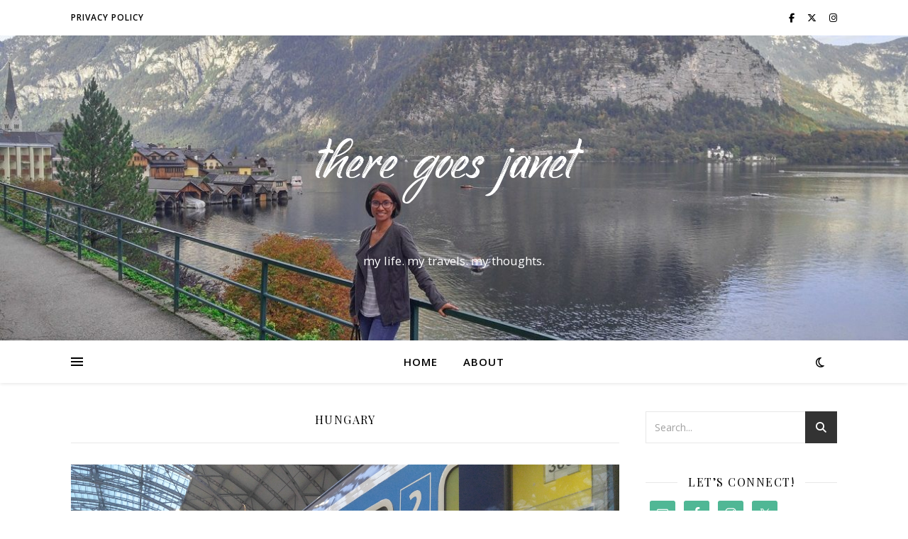

--- FILE ---
content_type: text/html; charset=utf-8
request_url: https://www.google.com/recaptcha/api2/aframe
body_size: 267
content:
<!DOCTYPE HTML><html><head><meta http-equiv="content-type" content="text/html; charset=UTF-8"></head><body><script nonce="I0DLQIrYmr4N-j7sBQa9hA">/** Anti-fraud and anti-abuse applications only. See google.com/recaptcha */ try{var clients={'sodar':'https://pagead2.googlesyndication.com/pagead/sodar?'};window.addEventListener("message",function(a){try{if(a.source===window.parent){var b=JSON.parse(a.data);var c=clients[b['id']];if(c){var d=document.createElement('img');d.src=c+b['params']+'&rc='+(localStorage.getItem("rc::a")?sessionStorage.getItem("rc::b"):"");window.document.body.appendChild(d);sessionStorage.setItem("rc::e",parseInt(sessionStorage.getItem("rc::e")||0)+1);localStorage.setItem("rc::h",'1769280240328');}}}catch(b){}});window.parent.postMessage("_grecaptcha_ready", "*");}catch(b){}</script></body></html>

--- FILE ---
content_type: text/css
request_url: https://theregoesjanet.com/wp-content/themes/ashe-child/style.css?ver=2.234
body_size: -94
content:
/*
Theme Name: Ashe Child
Theme URL: https://theregoesjanet.com
Description: Ashe Child Theme
Author: Janet
Author URL: https://theregoesjanet.com
Template: ashe
Version: 1.0.0
Text Domain: ashe-child
*/ Custom CSS goes after this line

--- FILE ---
content_type: text/css
request_url: https://theregoesjanet.com/wp-content/uploads/elementor_icons_files/merged-icons-font.css?ver=1986727107
body_size: -58
content:
i.eci{ 
display: inline-block;
    font: normal normal normal 14px/1 FontAwesome;
    font-size: inherit;
    text-rendering: auto;
            -webkit-font-smoothing: antialiased;
            -moz-osx-font-smoothing: grayscale;
     }
@font-face {
 font-family: 'note';
  src: url('fontello-7f18099a1.zip/fontello-7f18099a/font/note.eot?934784714');
  src: url('fontello-7f18099a1.zip/fontello-7f18099a/font/note.eot?934784714#iefix') format('embedded-opentype'),
       url('fontello-7f18099a1.zip/fontello-7f18099a/font/note.woff2?934784714') format('woff2'),
       url('fontello-7f18099a1.zip/fontello-7f18099a/font/note.woff?934784714') format('woff'),
       url('fontello-7f18099a1.zip/fontello-7f18099a/font/note.ttf?934784714') format('truetype'),
       url('fontello-7f18099a1.zip/fontello-7f18099a/font/note.svg?934784714#note') format('svg');
  font-weight: normal;
  font-style: normal;
}
.eci.note-edit::before { content: '\e802'; font-family: 'note'; }




--- FILE ---
content_type: text/plain
request_url: https://www.google-analytics.com/j/collect?v=1&_v=j102&a=210871661&t=pageview&_s=1&dl=https%3A%2F%2Ftheregoesjanet.com%2Fcategory%2Feurope%2Fhungary%2F&ul=en-us%40posix&dt=Hungary%20%E2%80%93%20There%20Goes%20Janet&sr=1280x720&vp=1280x720&_u=IEBAAEABAAAAACAAI~&jid=1033283794&gjid=1310360318&cid=1783898981.1769280237&tid=UA-128556613-1&_gid=1346934230.1769280237&_r=1&_slc=1&z=2122017033
body_size: -452
content:
2,cG-YREFVT3XX3